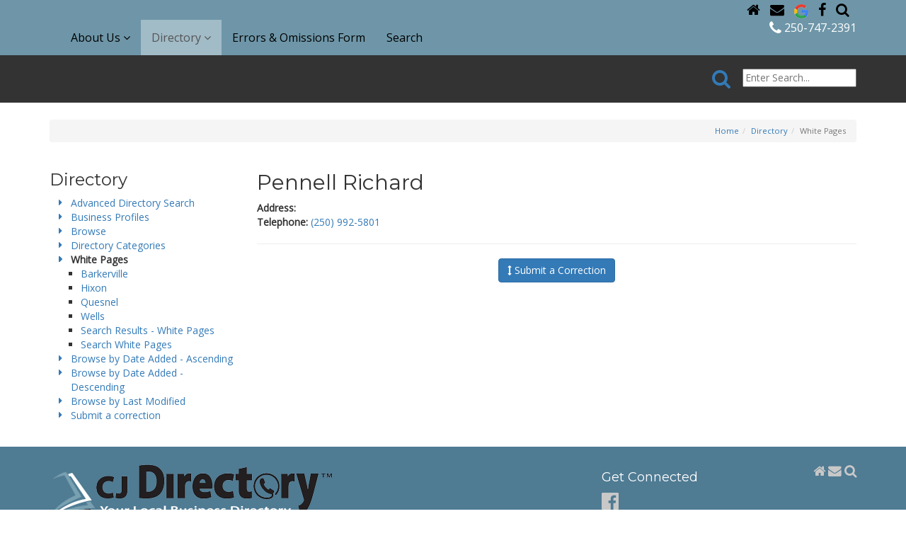

--- FILE ---
content_type: text/html; charset=utf-8
request_url: https://www.cjdirectory.ca/white-pages/pennell-richard/49
body_size: 5342
content:
<!DOCTYPE html>
<html lang='en'><head>
<link rel="icon" href="https://www.cjdirectory.ca/uploads/assets/images/favicon-cjdirectory.png" type="image/x-icon" /><link rel="canonical" href="https://www.cjdirectory.ca/directory/white-pages"/>
<meta name="copyright" content="2024"/>
<title>White Pages | CJ Directory</title>
<meta name="description" content="Pennell Richard Address: Telephone: (250) 992-5801 Submit a Correction Instructions*  Change my listing  Delete my listing..."/>
<meta name="robots" content="index,follow"/>
<meta name="geo.placename" content="Quesnel"/>
<meta name="geo.region" content="British Columbia"/>
<meta name="geo.position" content="52.959577, -122.443449"/>
<meta name="ICBM" content="52.959577, -122.443449"/>
<meta name="twitter:card" content="summary"/>
<meta name="twitter:site" content="@cj_directory"/>
<meta name="twitter:creator" content="@cj_directory"/>
<meta name="twitter:uri" content="https://www.cjdirectory.ca/directory/white-pages"/>
<meta name="twitter:description" content="Pennell Richard Address: Telephone: (250) 992-5801 Submit a Correction Instructions*  Change my listing  Delete my listing..."/>
<meta property="og:type" content="website"/>
<meta property="og:url" content="https://www.cjdirectory.ca/directory/white-pages"/>
<meta property="og:site_name" content="CJ Directory"/>
<meta property="og:description" content="Pennell Richard Address: Telephone: (250) 992-5801 Submit a Correction Instructions*  Change my listing  Delete my listing..."/>
<meta property="og:latitude" content="52.959577"/>
<meta property="og:longitude" content="-122.443449"/>
<meta property="og:street_address" content="1216 Chew Avenue"/>
<meta property="og:locality" content="Quesnel"/>
<meta property="og:region" content="British Columbia"/>
<meta property="og:postal-code" content="V2J4E1"/>
<meta property="og:country-name" content="Canada"/>
<meta property="og:email" content="denise@cjdirectory.ca"/>
<meta property="og:phone_number" content="+2507472391"/>
<meta property="fb:page_id" content="356533476131"/>
<script async src='//www.google-analytics.com/analytics.js'></script>
<script>window.ga=window.ga||function(){ (ga.q=ga.q||[]).push(arguments) };ga.l=+new Date;
var _props = { };
ga('create', 'UA-43841029-50', _props);
ga('require', 'linkid', 'linkid.js');ga('require', 'displayfeatures');ga('send','pageview');
</script>
<base href="https://www.cjdirectory.ca/" />
<meta name="Generator" content="CMS Made Simple - Copyright (C) 2004-11 Ted Kulp. All rights reserved." />
<meta http-equiv="Content-Type" content="text/html; charset=utf-8" />
<meta name="viewport" content="width=device-width, height=device-height, initial-scale=1, minimum-scale=1, maximum-scale=2, user-scalable=yes" />
	<link rel="stylesheet" href="https://www.cjdirectory.ca/uploads/assets/css/font-awesome.min.css">
    <link rel="stylesheet" href="https://www.cjdirectory.ca/uploads/assets/css/bootstrap-3.3.7.min.css">
    <link rel="stylesheet" href="https://www.cjdirectory.ca/uploads/assets/css/jquery-ui-1.11.4.smoothness.min.css">
    <link rel="stylesheet" href="https://www.cjdirectory.ca/uploads/assets/css/slick-1.8.1.css">
    <link rel="stylesheet" href="https://www.cjdirectory.ca/uploads/assets/css/slick-1.8.1-theme.css">
	<link href='//fonts.googleapis.com/css?family=Open+Sans%7COpen+Sans+Condensed%7CMontserrat' rel='stylesheet' type='text/css'>	<link rel="stylesheet" type="text/css" href="https://www.cjdirectory.ca/tmp/cache/stylesheet_combined_ee5bb42021aa26005d87acf3fdcd6f94.css" />

	
	<script src='https://www.cjdirectory.ca/uploads/assets/js/jquery-1.12.4.min.js'></script>
    <script src="https://www.cjdirectory.ca/uploads/assets/js/jquery-ui-1.11.4.min.js"></script>
    <script src="https://www.cjdirectory.ca/uploads/assets/js/jquery-migrate-1.2.1.min.js"></script>
    <script src="https://www.cjdirectory.ca/uploads/assets/js/bootstrap-3.3.7.min.js"></script>
    <script src="https://www.cjdirectory.ca/uploads/assets/js/modernizr-2.8.2.min.js"></script>
    <script src="https://www.cjdirectory.ca/uploads/assets/js/slick-1.8.1.min.js"></script>
    <script src="https://www.cjdirectory.ca/uploads/assets/js/jquery.matchHeight.js"></script>
    	<script type="text/javascript" src="https://www.cjdirectory.ca/tmp/cache/cgejs_70b5f8e72c4f8f5df7c7b164334e77e771a9f118.js"></script>

	<link rel="start" title="Home Page, shortcut key=1" href="https://www.cjdirectory.ca/" /><link rel="prev" title="Directory Categories" href="https://www.cjdirectory.ca/directory/directory-categories" /><link rel="next" title="Barkerville - White Pages" href="https://www.cjdirectory.ca/directory/white-pages/barkerville-white-pages" />
</head><body>
<div id="fb-root"></div>
<script>(function(d, s, id) {
  var js, fjs = d.getElementsByTagName(s)[0];
  if (d.getElementById(id)) return;
  js = d.createElement(s); js.id = id;
  js.src = "//connect.facebook.net/en_GB/sdk.js#xfbml=1&version=v2.6&appId=630847046929104";
  fjs.parentNode.insertBefore(js, fjs);
}(document, 'script', 'facebook-jssdk'));</script>
<div class="header" id="top">
	<div class="bg-slate-blue">
		<div class="container">
			<div class="row">
				<div class="col-xs-12 text-right hidden-xs globalNav">
					<a class="hidden-xs" href="https://www.cjdirectory.ca/"><i class="fa fa-home"></i></a>
<a class="hidden-xs" href="https://www.cjdirectory.ca/about-us/contact-us"><i class="fa fa-envelope"></i></a>
<a class="hidden-xs" href="https://google.ca" target="_blank"><img src="/uploads/assets/images/icon-google.png" alt="Google"></a>
<a class="hidden-xs" href="https://www.facebook.com/cjdirectory/" target="_blank"><i class="fa fa-facebook"></i></a>
<a class="hidden-xs" href="https://www.cjdirectory.ca/directory/advanced-directory-search"><i class="fa fa-search"></i></a>
				</div>
				<div class="col-xs-12">
					<div class="navbar-wrapper">
						<nav class="navbar navbar-default">
    <div class="navbar-header">
        <button type="button" class="navbar-toggle" data-toggle="collapse" data-target="#bs-example-navbar-collapse-1">
            <span class="sr-only">Toggle navigation</span>
            <i class="fa fa-bars"></i>
        </button>
        <a class="navbar-brand visible-xs-inline" href="https://www.cjdirectory.ca/">CJ Directory</a>
    </div><!--/.navbar-header-->
    <div class="collapse navbar-collapse" id="bs-example-navbar-collapse-1">
        <ul class="nav navbar-nav"><li class="dropdown"><a href="https://www.cjdirectory.ca/about-us/about-cj-directory" class="dropdown-toggle" data-toggle="dropdown" role="button" aria-haspopup="true" aria-expanded="false">About Us  <i class="fa fa-angle-down"></i></a><ul class="dropdown-menu"><li><a href="https://www.cjdirectory.ca/about-us/about-cj-directory">About CJ Directory</a></li><li><a href="https://www.cjdirectory.ca/about-us/staff">Staff</a></li><li><a href="https://www.cjdirectory.ca/about-us/contact-us">Contact Us</a></li></ul><!--/.dropdown-menu--></li><li class="active dropdown"><a href="https://www.cjdirectory.ca/directory/browse" class="active dropdown-toggle" data-toggle="dropdown" role="button" aria-haspopup="true" aria-expanded="false">Directory  <i class="fa fa-angle-down"></i></a><ul class="dropdown-menu"><li><a href="https://www.cjdirectory.ca/directory/advanced-directory-search">Advanced Directory Search</a></li><li><a href="https://www.cjdirectory.ca/directory/business-profiles">Business Profiles</a></li><li><a href="https://www.cjdirectory.ca/directory/browse">Browse</a></li><li><a href="https://www.cjdirectory.ca/directory/directory-categories">Directory Categories</a></li><li class="active-submenu"><a href="https://www.cjdirectory.ca/directory/white-pages">White Pages</a></li><li><a href="https://www.cjdirectory.ca/directory/browse-created-asc">Browse by Date Added - Ascending</a></li><li><a href="https://www.cjdirectory.ca/directory/browse-by-date-added-descending">Browse by Date Added - Descending</a></li><li><a href="https://www.cjdirectory.ca/directory/browse-by-last-modified">Browse by Last Modified</a></li><li><a href="https://www.cjdirectory.ca/directory/erroromissions-2">Submit a correction</a></li></ul><!--/.dropdown-menu--></li><li><a href="https://www.cjdirectory.ca/errors-omissions-form">Errors &amp; Omissions Form</a></li><li><a href="https://www.cjdirectory.ca/search">Search</a></li></ul><!--/.nav-->
        <ul class="nav navbar-nav navbar-right">
            <li><div><a class="link-phone" href="tel:12507472391"><i class="fa fa-phone fa-lg"></i> 250-747-2391</a></div></li>
        </ul>
    </div><!-- /.navbar-collapse -->
</nav>					</div>
				</div>
			</div>
		</div>
	</div>
</div>

<div class="bg-slate">
	<div class="container">
		<div class="row">
			<div class="col-xs-12">
				<div class="">
										<form id="m835f4moduleform_2" method="get" action="https://www.cjdirectory.ca/search" class="cms_form">
<div class="hidden">
<input type="hidden" name="mact" value="Search,m835f4,dosearch,0" />
<input type="hidden" name="m835f4returnid" value="40" />
</div>

<div class="form-inline internal-search">
    <div class="row pad12-tb">
        <div class="col-xs-12 text-right">
                        <button type="submit" name="m835f4cd_submit" class="btn btn-link"><i class="fa fa-search fa-2x"></i></button>
            <input type="text" class="search-input" id="m835f4searchinput" name="m835f4searchinput" placeholder="Enter Search..."/>
        </div>
    </div>
</div>
    <input type="hidden" id="m835f4origreturnid" name="m835f4origreturnid" value="49" />
<input type="hidden" id="m835f4modules" name="m835f4modules" value="CompanyDirectory,LISEwhitepages" />

</form>

				</div>
			</div>
		</div>
	</div>
</div>

<div class="bg-white">
	<div class="container">
		<div class="row pad24-tb">
			<div class="col-xs-12 text-right">
				<ol class="breadcrumb"><li><a href="https://www.cjdirectory.ca/" title="Home">Home</a></li><li><a href="https://www.cjdirectory.ca/directory/browse" title="Directory">Directory</a></li><li class="active">White Pages</li></ol>
			</div>
			    			<div class="col-xs-12 col-sm-3">
    				    				    					<h3>Directory</h3>
    					<ul class="fa-ul"><li><a href="https://www.cjdirectory.ca/directory/advanced-directory-search"><i class="fa-li fa fa-caret-right"></i> Advanced Directory Search</a><!--stdClass Object
(
    [id] => 42
    [pagetitle] => Advanced Directory Search 
    [url] => https://www.cjdirectory.ca/directory/advanced-directory-search
    [accesskey] => 
    [type] => content
    [tabindex] => 
    [titleattribute] => 
    [modified] => 1620332879
    [created] => 1466095126
    [hierarchy] => 4.1
    [haschildren] => 
    [depth] => 1
    [prevdepth] => 1
    [children_exist] => 
    [menutext] => Advanced Directory Search
    [raw_menutext] => Advanced Directory Search
    [target] => 
    [index] => 0
    [alias] => advanced-directory-search
    [parent] => 
    [current] => 
    [first] => 1
)
1--></li><li><a href="https://www.cjdirectory.ca/directory/business-profiles"><i class="fa-li fa fa-caret-right"></i> Business Profiles</a></li><li><a href="https://www.cjdirectory.ca/directory/browse"><i class="fa-li fa fa-caret-right"></i> Browse</a></li><li><a href="https://www.cjdirectory.ca/directory/directory-categories"><i class="fa-li fa fa-caret-right"></i> Directory Categories</a></li><li class="active"><a href="https://www.cjdirectory.ca/directory/white-pages" class="currentpage"><i class="fa-li fa fa-caret-right"></i> White Pages</a><ul><li><a href="https://www.cjdirectory.ca/directory/white-pages/barkerville-white-pages"><i class="fa-li fa fa-caret-right"></i> Barkerville</a></li><li><a href="https://www.cjdirectory.ca/directory/white-pages/hixon-white-pages"><i class="fa-li fa fa-caret-right"></i> Hixon</a></li><li><a href="https://www.cjdirectory.ca/directory/white-pages/quesnel-white-pages"><i class="fa-li fa fa-caret-right"></i> Quesnel</a></li><li><a href="https://www.cjdirectory.ca/directory/white-pages/wells-white-pages"><i class="fa-li fa fa-caret-right"></i> Wells</a></li><li><a href="https://www.cjdirectory.ca/directory/white-pages/search-results-white-pages"><i class="fa-li fa fa-caret-right"></i> Search Results - White Pages</a></li><li><a href="https://www.cjdirectory.ca/directory/white-pages/search-white-pages"><i class="fa-li fa fa-caret-right"></i> Search White Pages</a></li></ul></li><li><a href="https://www.cjdirectory.ca/directory/browse-created-asc"><i class="fa-li fa fa-caret-right"></i> Browse by Date Added - Ascending</a></li><li><a href="https://www.cjdirectory.ca/directory/browse-by-date-added-descending"><i class="fa-li fa fa-caret-right"></i> Browse by Date Added - Descending</a></li><li><a href="https://www.cjdirectory.ca/directory/browse-by-last-modified"><i class="fa-li fa fa-caret-right"></i> Browse by Last Modified</a></li><li><a href="https://www.cjdirectory.ca/directory/erroromissions-2"><i class="fa-li fa fa-caret-right"></i> Submit a correction</a></li></ul>
    				    				    					
    					    				    				    				    			</div><!-- /.col-sm-3 -->
						<div class="col-xs-12 col-sm-9">
				<div class="item">
	<h2>
	    Pennell Richard
	</h2>
		    <div>
	        <strong>Address:</strong> 
        </div>
			    <div>
	        <strong>Telephone:</strong> 
	        <a href="tel:2509925801">(250) 992-5801</a>
        </div>
		</div>
<hr/>
<div id="corrections">
    <p class='text-center'>
        <button class="btn btn-primary" type="button" data-toggle="collapse" data-target="#Errorform" aria-expanded="false" aria-controls="Errorform"><i class="fa fa-arrows-v"></i> Submit a Correction	
        </button>
    </p>
    <div class="collapse" id="Errorform">
        <hr style="visibility: hidden;" />
        <div class="card card-body">
            
				
		<form id="cntnt01moduleform_1" method="post" action="https://www.cjdirectory.ca/directory/white-pages" class="cms_form" enctype="multipart/form-data">
<div class="hidden">
<input type="hidden" name="mact" value="FormBuilder,cntnt01,default,0" />
<input type="hidden" name="cntnt01returnid" value="49" />
<input type="hidden" name="cntnt01fbrp_callcount" value="1" />
</div>

	<div><input type="hidden" id="cntnt01form_id" name="cntnt01form_id" value="5" />
<input type="hidden" id="cntnt01fbrp_continue" name="cntnt01fbrp_continue" value="2" />
<input type="hidden" id="cntnt01fbrp_done" name="cntnt01fbrp_done" value="1" />
</div>
	<div class="form-horizontal">
							<div class="form-group required				"><label class="control-label col-sm-3">Instructions*</label><div class="col-sm-9"><div><input type="checkbox" class="cms_checkbox" name="cntnt01fbrp__68[]" value="1"  id="fbrp__68_1_0" />
&nbsp;<label for="fbrp__68_1_0">Change my listing</label></div><div><input type="checkbox" class="cms_checkbox" name="cntnt01fbrp__68[]" value="2"  id="fbrp__68_1_1" />
&nbsp;<label for="fbrp__68_1_1">Delete my listing</label></div><div><input type="checkbox" class="cms_checkbox" name="cntnt01fbrp__68[]" value="3"  id="fbrp__68_1_2" />
&nbsp;<label for="fbrp__68_1_2">Add my listing</label></div><div><input type="checkbox" class="cms_checkbox" name="cntnt01fbrp__68[]" value="4"  id="fbrp__68_1_3" />
&nbsp;<label for="fbrp__68_1_3">Add my cell phone</label></div><div><input type="checkbox" class="cms_checkbox" name="cntnt01fbrp__68[]" value="5"  id="fbrp__68_1_4" />
&nbsp;<label for="fbrp__68_1_4">List both my landline & cell phone</label></div></div></div>								<div class="form-group"><div class="col-sm-9"><h4>LIST MY LISTING AS:</h4></div></div>								<div class="form-group required				"><label class="control-label col-sm-3" for="fbrp__42">Name (Last)*</label><div class="col-sm-9"><input type="text" class="form-control w-auto" name="cntnt01fbrp__42" value="" size="25" maxlength="80"  id="fbrp__42" />
</div></div>								<div class="form-group required				"><label class="control-label col-sm-3" for="fbrp__43">(First) *</label><div class="col-sm-9"><input type="text" class="form-control w-auto" name="cntnt01fbrp__43" value="" size="25" maxlength="80"  id="fbrp__43" />
</div></div>								<div class="form-group required				"><label class="control-label col-sm-3" for="fbrp__44">Address*</label><div class="col-sm-9"><input type="text" class="form-control w-auto" name="cntnt01fbrp__44" value="" size="25" maxlength="100"  id="fbrp__44" />
</div></div>								<div class="form-group required				"><label class="control-label col-sm-3" for="fbrp__45">City*</label><div class="col-sm-9"><input type="text" class="form-control w-auto" name="cntnt01fbrp__45" value="" size="25" maxlength="80"  id="fbrp__45" />
</div></div>								<div class="form-group required				"><label class="control-label col-sm-3" for="fbrp__46">Postal Code*</label><div class="col-sm-9"><input type="text" class="form-control w-auto" name="cntnt01fbrp__46" value="" size="7" maxlength="7"  id="fbrp__46" />
</div></div>								<div class="form-group required				"><label class="control-label col-sm-3" for="fbrp__47">Phone*</label><div class="col-sm-9"><input type="text" class="form-control w-auto" name="cntnt01fbrp__47" value="" size="15" maxlength="15"  id="fbrp__47" />
</div></div>								<div class="form-group required				"><label class="control-label col-sm-3" for="fbrp__48">Cell Phone*</label><div class="col-sm-9"><input type="text" class="form-control w-auto" name="cntnt01fbrp__48" value="" size="15" maxlength="15"  id="fbrp__48" />
</div></div>								<div class="form-group"><div class="col-sm-9"><h4>INCORRECT LISTING:</h4></div></div>								<div class="form-group"><label class="control-label col-sm-3" for="fbrp__50">Name</label><div class="col-sm-9"><input type="text" class="form-control w-auto" name="cntnt01fbrp__50" value="" size="25" maxlength="80"  id="fbrp__50" />
</div></div>								<div class="form-group"><label class="control-label col-sm-3" for="fbrp__51">Address Info</label><div class="col-sm-9"><input type="text" class="form-control w-auto" name="cntnt01fbrp__51" value="" size="25" maxlength="100"  id="fbrp__51" />
</div></div>								<div class="form-group"><label class="control-label col-sm-3" for="fbrp__53">City</label><div class="col-sm-9"><input type="text" class="form-control w-auto" name="cntnt01fbrp__53" value="" size="25" maxlength="80"  id="fbrp__53" />
</div></div>								<div class="form-group"><label class="control-label col-sm-3" for="fbrp__52">Postal_Code</label><div class="col-sm-9"><input type="text" class="form-control w-auto" name="cntnt01fbrp__52" value="" size="7" maxlength="7"  id="fbrp__52" />
</div></div>								<div class="form-group"><label class="control-label col-sm-3" for="fbrp__54">Phone No</label><div class="col-sm-9"><input type="text" class="form-control w-auto" name="cntnt01fbrp__54" value="" size="15" maxlength="15"  id="fbrp__54" />
</div></div>								<div class="form-group"><div class="col-sm-9"><p class="note">This change applies to the following section(s)</p></div></div>								<div class="form-group required				"><label class="control-label col-sm-3">White Listing*</label><div class="col-sm-9"><div><input type="checkbox" class="cms_checkbox" name="cntnt01fbrp__69[]" value="1"  id="fbrp__69_1_0" />
&nbsp;<label for="fbrp__69_1_0">Quesnel White Listings</label></div><div><input type="checkbox" class="cms_checkbox" name="cntnt01fbrp__69[]" value="2"  id="fbrp__69_1_1" />
&nbsp;<label for="fbrp__69_1_1">Barkerville/Wells White Listings </label></div><div><input type="checkbox" class="cms_checkbox" name="cntnt01fbrp__69[]" value="3"  id="fbrp__69_1_2" />
&nbsp;<label for="fbrp__69_1_2">Hixon White Listings</label></div></div></div>								<div class="form-group"><div class="col-sm-9"><p class="para-2">The above information is true and correct and I hereby give CJ Directory authorization to publish this information into their directory. I understand that this information will only cover the NEXT published edition.</p></div></div>								<div class="form-group"><div class="col-sm-9"><p class="note"><strong>PLEASE NOTE: You must contact your original service provider to make permanent changes. Listing change is effective for the 2022-2023 Edition only.</strong></p></div></div>									<div class="captcha"><div class="g-recaptcha" data-sitekey="6LdfTx4TAAAAAIQIMG6c1QaW98HhDHLjgvu_9NPl"></div>
      <script type="text/javascript"
          src="https://www.google.com/recaptcha/api.js?hl=en">
      </script>Help us reduce spam.<br /></div>
		<div class="submit"><input class="cms_submit fbsubmit btn btn-lg btn-primary" name="cntnt01fbrp_submit" id="cntnt01fbrp_submit" value="Submit Form" type="submit"  /></div>
	</div>
	</form>


        </div>
    </div>
</div>
							</div>
		</div><!-- /.row -->
	</div>
</div><!-- /.container -->

<div class="bg-dark-blue" id="prefooter">
	<div class="container">
		<div class="row pad24-tb">
			<div class="col-xs-12 col-md-8">
				<div class="row">
					<div class="col-xs-12 col-md-12 pad12-b">
						<img src="https://www.cjdirectory.ca/uploads/assets/images/logo-cjdirectory-white-400x77.png" alt="CJ Directory - logo" />
					</div>
					<div class="col-xs-12 col-md-6">
						<h4>Book your ad space today!</h4>
<p><strong>Ph: <a href="tel:2507472391">250-747-2391</a></strong><br/>
Fax: 250-747-2398</p>
<p><strong>CJ Directory Office</strong></p>
<p>1216 Chew Avenue<br/>
Quesnel, BC<br/>
V2J 4E1</p>						<p><a class="btn btn-mid-blue btn-lg" href="https://www.cjdirectory.ca/about-us/contact-us">Contact Us <i class="fa fa-caret-right"></i></a></p>					</div>
					<div class="col-xs-12 col-md-6">
						<p><img class="img-responsive
" src="uploads/Devices-source-2025.png" alt="CJ Directory FREE app for Apple and Android devices" width="191" height="184" /></p>
<p>CJ Directory - compatible with PC&rsquo;s, Laptops, Tablets &amp; Mobile Phones.</p>
					</div>
				</div>
			</div>
			<div class="col-xs-12 col-md-4">
				<div class="pull-right">
	<a class="hidden-xs" href="https://www.cjdirectory.ca/"><i class="fa fa-home fa-lg"></i></a>
	<a class="hidden-xs" href="https://www.cjdirectory.ca/about-us/contact-us"><i class="fa fa-envelope fa-lg"></i></a>
	<a class="hidden-xs" href=""><i class="fa fa-search fa-lg"></i></a>
</div>
<h4>Get Connected</h4>
<p><a href="https://www.facebook.com/cjdirectory" target="_blank"><i class="fa fa-facebook-official fa-2x"></i></a></p>
			</div><!--/.col-md-4-->
		</div><!--/.row-->
	</div><!--/.container-->
</div><!--/.bg-dk-blue-->
<div class="footer bg-dark-blue">
	<div class="container">
    <div class="row pad24-b">
        <div class="col-xs-12 text-right sm-text-center">
            <p class="copyright"><small>© Copyright 2016-2025 CJ Directory. All Rights Reserved.</small></p>        </div>
    </div>
</div></div>
<div class="back-to-top"><a href="https://www.cjdirectory.ca/white-pages/pennell-richard/49#top" id="backToTop" title="click to scroll to top of page" class="pull-right btn btn-default btn-circle scroll-to"><i class="fa fa-chevron-up"></i></a></div>
</body>
</html>

--- FILE ---
content_type: text/html; charset=utf-8
request_url: https://www.google.com/recaptcha/api2/anchor?ar=1&k=6LdfTx4TAAAAAIQIMG6c1QaW98HhDHLjgvu_9NPl&co=aHR0cHM6Ly93d3cuY2pkaXJlY3RvcnkuY2E6NDQz&hl=en&v=7gg7H51Q-naNfhmCP3_R47ho&size=normal&anchor-ms=20000&execute-ms=30000&cb=4rhobwbikzy
body_size: 48928
content:
<!DOCTYPE HTML><html dir="ltr" lang="en"><head><meta http-equiv="Content-Type" content="text/html; charset=UTF-8">
<meta http-equiv="X-UA-Compatible" content="IE=edge">
<title>reCAPTCHA</title>
<style type="text/css">
/* cyrillic-ext */
@font-face {
  font-family: 'Roboto';
  font-style: normal;
  font-weight: 400;
  font-stretch: 100%;
  src: url(//fonts.gstatic.com/s/roboto/v48/KFO7CnqEu92Fr1ME7kSn66aGLdTylUAMa3GUBHMdazTgWw.woff2) format('woff2');
  unicode-range: U+0460-052F, U+1C80-1C8A, U+20B4, U+2DE0-2DFF, U+A640-A69F, U+FE2E-FE2F;
}
/* cyrillic */
@font-face {
  font-family: 'Roboto';
  font-style: normal;
  font-weight: 400;
  font-stretch: 100%;
  src: url(//fonts.gstatic.com/s/roboto/v48/KFO7CnqEu92Fr1ME7kSn66aGLdTylUAMa3iUBHMdazTgWw.woff2) format('woff2');
  unicode-range: U+0301, U+0400-045F, U+0490-0491, U+04B0-04B1, U+2116;
}
/* greek-ext */
@font-face {
  font-family: 'Roboto';
  font-style: normal;
  font-weight: 400;
  font-stretch: 100%;
  src: url(//fonts.gstatic.com/s/roboto/v48/KFO7CnqEu92Fr1ME7kSn66aGLdTylUAMa3CUBHMdazTgWw.woff2) format('woff2');
  unicode-range: U+1F00-1FFF;
}
/* greek */
@font-face {
  font-family: 'Roboto';
  font-style: normal;
  font-weight: 400;
  font-stretch: 100%;
  src: url(//fonts.gstatic.com/s/roboto/v48/KFO7CnqEu92Fr1ME7kSn66aGLdTylUAMa3-UBHMdazTgWw.woff2) format('woff2');
  unicode-range: U+0370-0377, U+037A-037F, U+0384-038A, U+038C, U+038E-03A1, U+03A3-03FF;
}
/* math */
@font-face {
  font-family: 'Roboto';
  font-style: normal;
  font-weight: 400;
  font-stretch: 100%;
  src: url(//fonts.gstatic.com/s/roboto/v48/KFO7CnqEu92Fr1ME7kSn66aGLdTylUAMawCUBHMdazTgWw.woff2) format('woff2');
  unicode-range: U+0302-0303, U+0305, U+0307-0308, U+0310, U+0312, U+0315, U+031A, U+0326-0327, U+032C, U+032F-0330, U+0332-0333, U+0338, U+033A, U+0346, U+034D, U+0391-03A1, U+03A3-03A9, U+03B1-03C9, U+03D1, U+03D5-03D6, U+03F0-03F1, U+03F4-03F5, U+2016-2017, U+2034-2038, U+203C, U+2040, U+2043, U+2047, U+2050, U+2057, U+205F, U+2070-2071, U+2074-208E, U+2090-209C, U+20D0-20DC, U+20E1, U+20E5-20EF, U+2100-2112, U+2114-2115, U+2117-2121, U+2123-214F, U+2190, U+2192, U+2194-21AE, U+21B0-21E5, U+21F1-21F2, U+21F4-2211, U+2213-2214, U+2216-22FF, U+2308-230B, U+2310, U+2319, U+231C-2321, U+2336-237A, U+237C, U+2395, U+239B-23B7, U+23D0, U+23DC-23E1, U+2474-2475, U+25AF, U+25B3, U+25B7, U+25BD, U+25C1, U+25CA, U+25CC, U+25FB, U+266D-266F, U+27C0-27FF, U+2900-2AFF, U+2B0E-2B11, U+2B30-2B4C, U+2BFE, U+3030, U+FF5B, U+FF5D, U+1D400-1D7FF, U+1EE00-1EEFF;
}
/* symbols */
@font-face {
  font-family: 'Roboto';
  font-style: normal;
  font-weight: 400;
  font-stretch: 100%;
  src: url(//fonts.gstatic.com/s/roboto/v48/KFO7CnqEu92Fr1ME7kSn66aGLdTylUAMaxKUBHMdazTgWw.woff2) format('woff2');
  unicode-range: U+0001-000C, U+000E-001F, U+007F-009F, U+20DD-20E0, U+20E2-20E4, U+2150-218F, U+2190, U+2192, U+2194-2199, U+21AF, U+21E6-21F0, U+21F3, U+2218-2219, U+2299, U+22C4-22C6, U+2300-243F, U+2440-244A, U+2460-24FF, U+25A0-27BF, U+2800-28FF, U+2921-2922, U+2981, U+29BF, U+29EB, U+2B00-2BFF, U+4DC0-4DFF, U+FFF9-FFFB, U+10140-1018E, U+10190-1019C, U+101A0, U+101D0-101FD, U+102E0-102FB, U+10E60-10E7E, U+1D2C0-1D2D3, U+1D2E0-1D37F, U+1F000-1F0FF, U+1F100-1F1AD, U+1F1E6-1F1FF, U+1F30D-1F30F, U+1F315, U+1F31C, U+1F31E, U+1F320-1F32C, U+1F336, U+1F378, U+1F37D, U+1F382, U+1F393-1F39F, U+1F3A7-1F3A8, U+1F3AC-1F3AF, U+1F3C2, U+1F3C4-1F3C6, U+1F3CA-1F3CE, U+1F3D4-1F3E0, U+1F3ED, U+1F3F1-1F3F3, U+1F3F5-1F3F7, U+1F408, U+1F415, U+1F41F, U+1F426, U+1F43F, U+1F441-1F442, U+1F444, U+1F446-1F449, U+1F44C-1F44E, U+1F453, U+1F46A, U+1F47D, U+1F4A3, U+1F4B0, U+1F4B3, U+1F4B9, U+1F4BB, U+1F4BF, U+1F4C8-1F4CB, U+1F4D6, U+1F4DA, U+1F4DF, U+1F4E3-1F4E6, U+1F4EA-1F4ED, U+1F4F7, U+1F4F9-1F4FB, U+1F4FD-1F4FE, U+1F503, U+1F507-1F50B, U+1F50D, U+1F512-1F513, U+1F53E-1F54A, U+1F54F-1F5FA, U+1F610, U+1F650-1F67F, U+1F687, U+1F68D, U+1F691, U+1F694, U+1F698, U+1F6AD, U+1F6B2, U+1F6B9-1F6BA, U+1F6BC, U+1F6C6-1F6CF, U+1F6D3-1F6D7, U+1F6E0-1F6EA, U+1F6F0-1F6F3, U+1F6F7-1F6FC, U+1F700-1F7FF, U+1F800-1F80B, U+1F810-1F847, U+1F850-1F859, U+1F860-1F887, U+1F890-1F8AD, U+1F8B0-1F8BB, U+1F8C0-1F8C1, U+1F900-1F90B, U+1F93B, U+1F946, U+1F984, U+1F996, U+1F9E9, U+1FA00-1FA6F, U+1FA70-1FA7C, U+1FA80-1FA89, U+1FA8F-1FAC6, U+1FACE-1FADC, U+1FADF-1FAE9, U+1FAF0-1FAF8, U+1FB00-1FBFF;
}
/* vietnamese */
@font-face {
  font-family: 'Roboto';
  font-style: normal;
  font-weight: 400;
  font-stretch: 100%;
  src: url(//fonts.gstatic.com/s/roboto/v48/KFO7CnqEu92Fr1ME7kSn66aGLdTylUAMa3OUBHMdazTgWw.woff2) format('woff2');
  unicode-range: U+0102-0103, U+0110-0111, U+0128-0129, U+0168-0169, U+01A0-01A1, U+01AF-01B0, U+0300-0301, U+0303-0304, U+0308-0309, U+0323, U+0329, U+1EA0-1EF9, U+20AB;
}
/* latin-ext */
@font-face {
  font-family: 'Roboto';
  font-style: normal;
  font-weight: 400;
  font-stretch: 100%;
  src: url(//fonts.gstatic.com/s/roboto/v48/KFO7CnqEu92Fr1ME7kSn66aGLdTylUAMa3KUBHMdazTgWw.woff2) format('woff2');
  unicode-range: U+0100-02BA, U+02BD-02C5, U+02C7-02CC, U+02CE-02D7, U+02DD-02FF, U+0304, U+0308, U+0329, U+1D00-1DBF, U+1E00-1E9F, U+1EF2-1EFF, U+2020, U+20A0-20AB, U+20AD-20C0, U+2113, U+2C60-2C7F, U+A720-A7FF;
}
/* latin */
@font-face {
  font-family: 'Roboto';
  font-style: normal;
  font-weight: 400;
  font-stretch: 100%;
  src: url(//fonts.gstatic.com/s/roboto/v48/KFO7CnqEu92Fr1ME7kSn66aGLdTylUAMa3yUBHMdazQ.woff2) format('woff2');
  unicode-range: U+0000-00FF, U+0131, U+0152-0153, U+02BB-02BC, U+02C6, U+02DA, U+02DC, U+0304, U+0308, U+0329, U+2000-206F, U+20AC, U+2122, U+2191, U+2193, U+2212, U+2215, U+FEFF, U+FFFD;
}
/* cyrillic-ext */
@font-face {
  font-family: 'Roboto';
  font-style: normal;
  font-weight: 500;
  font-stretch: 100%;
  src: url(//fonts.gstatic.com/s/roboto/v48/KFO7CnqEu92Fr1ME7kSn66aGLdTylUAMa3GUBHMdazTgWw.woff2) format('woff2');
  unicode-range: U+0460-052F, U+1C80-1C8A, U+20B4, U+2DE0-2DFF, U+A640-A69F, U+FE2E-FE2F;
}
/* cyrillic */
@font-face {
  font-family: 'Roboto';
  font-style: normal;
  font-weight: 500;
  font-stretch: 100%;
  src: url(//fonts.gstatic.com/s/roboto/v48/KFO7CnqEu92Fr1ME7kSn66aGLdTylUAMa3iUBHMdazTgWw.woff2) format('woff2');
  unicode-range: U+0301, U+0400-045F, U+0490-0491, U+04B0-04B1, U+2116;
}
/* greek-ext */
@font-face {
  font-family: 'Roboto';
  font-style: normal;
  font-weight: 500;
  font-stretch: 100%;
  src: url(//fonts.gstatic.com/s/roboto/v48/KFO7CnqEu92Fr1ME7kSn66aGLdTylUAMa3CUBHMdazTgWw.woff2) format('woff2');
  unicode-range: U+1F00-1FFF;
}
/* greek */
@font-face {
  font-family: 'Roboto';
  font-style: normal;
  font-weight: 500;
  font-stretch: 100%;
  src: url(//fonts.gstatic.com/s/roboto/v48/KFO7CnqEu92Fr1ME7kSn66aGLdTylUAMa3-UBHMdazTgWw.woff2) format('woff2');
  unicode-range: U+0370-0377, U+037A-037F, U+0384-038A, U+038C, U+038E-03A1, U+03A3-03FF;
}
/* math */
@font-face {
  font-family: 'Roboto';
  font-style: normal;
  font-weight: 500;
  font-stretch: 100%;
  src: url(//fonts.gstatic.com/s/roboto/v48/KFO7CnqEu92Fr1ME7kSn66aGLdTylUAMawCUBHMdazTgWw.woff2) format('woff2');
  unicode-range: U+0302-0303, U+0305, U+0307-0308, U+0310, U+0312, U+0315, U+031A, U+0326-0327, U+032C, U+032F-0330, U+0332-0333, U+0338, U+033A, U+0346, U+034D, U+0391-03A1, U+03A3-03A9, U+03B1-03C9, U+03D1, U+03D5-03D6, U+03F0-03F1, U+03F4-03F5, U+2016-2017, U+2034-2038, U+203C, U+2040, U+2043, U+2047, U+2050, U+2057, U+205F, U+2070-2071, U+2074-208E, U+2090-209C, U+20D0-20DC, U+20E1, U+20E5-20EF, U+2100-2112, U+2114-2115, U+2117-2121, U+2123-214F, U+2190, U+2192, U+2194-21AE, U+21B0-21E5, U+21F1-21F2, U+21F4-2211, U+2213-2214, U+2216-22FF, U+2308-230B, U+2310, U+2319, U+231C-2321, U+2336-237A, U+237C, U+2395, U+239B-23B7, U+23D0, U+23DC-23E1, U+2474-2475, U+25AF, U+25B3, U+25B7, U+25BD, U+25C1, U+25CA, U+25CC, U+25FB, U+266D-266F, U+27C0-27FF, U+2900-2AFF, U+2B0E-2B11, U+2B30-2B4C, U+2BFE, U+3030, U+FF5B, U+FF5D, U+1D400-1D7FF, U+1EE00-1EEFF;
}
/* symbols */
@font-face {
  font-family: 'Roboto';
  font-style: normal;
  font-weight: 500;
  font-stretch: 100%;
  src: url(//fonts.gstatic.com/s/roboto/v48/KFO7CnqEu92Fr1ME7kSn66aGLdTylUAMaxKUBHMdazTgWw.woff2) format('woff2');
  unicode-range: U+0001-000C, U+000E-001F, U+007F-009F, U+20DD-20E0, U+20E2-20E4, U+2150-218F, U+2190, U+2192, U+2194-2199, U+21AF, U+21E6-21F0, U+21F3, U+2218-2219, U+2299, U+22C4-22C6, U+2300-243F, U+2440-244A, U+2460-24FF, U+25A0-27BF, U+2800-28FF, U+2921-2922, U+2981, U+29BF, U+29EB, U+2B00-2BFF, U+4DC0-4DFF, U+FFF9-FFFB, U+10140-1018E, U+10190-1019C, U+101A0, U+101D0-101FD, U+102E0-102FB, U+10E60-10E7E, U+1D2C0-1D2D3, U+1D2E0-1D37F, U+1F000-1F0FF, U+1F100-1F1AD, U+1F1E6-1F1FF, U+1F30D-1F30F, U+1F315, U+1F31C, U+1F31E, U+1F320-1F32C, U+1F336, U+1F378, U+1F37D, U+1F382, U+1F393-1F39F, U+1F3A7-1F3A8, U+1F3AC-1F3AF, U+1F3C2, U+1F3C4-1F3C6, U+1F3CA-1F3CE, U+1F3D4-1F3E0, U+1F3ED, U+1F3F1-1F3F3, U+1F3F5-1F3F7, U+1F408, U+1F415, U+1F41F, U+1F426, U+1F43F, U+1F441-1F442, U+1F444, U+1F446-1F449, U+1F44C-1F44E, U+1F453, U+1F46A, U+1F47D, U+1F4A3, U+1F4B0, U+1F4B3, U+1F4B9, U+1F4BB, U+1F4BF, U+1F4C8-1F4CB, U+1F4D6, U+1F4DA, U+1F4DF, U+1F4E3-1F4E6, U+1F4EA-1F4ED, U+1F4F7, U+1F4F9-1F4FB, U+1F4FD-1F4FE, U+1F503, U+1F507-1F50B, U+1F50D, U+1F512-1F513, U+1F53E-1F54A, U+1F54F-1F5FA, U+1F610, U+1F650-1F67F, U+1F687, U+1F68D, U+1F691, U+1F694, U+1F698, U+1F6AD, U+1F6B2, U+1F6B9-1F6BA, U+1F6BC, U+1F6C6-1F6CF, U+1F6D3-1F6D7, U+1F6E0-1F6EA, U+1F6F0-1F6F3, U+1F6F7-1F6FC, U+1F700-1F7FF, U+1F800-1F80B, U+1F810-1F847, U+1F850-1F859, U+1F860-1F887, U+1F890-1F8AD, U+1F8B0-1F8BB, U+1F8C0-1F8C1, U+1F900-1F90B, U+1F93B, U+1F946, U+1F984, U+1F996, U+1F9E9, U+1FA00-1FA6F, U+1FA70-1FA7C, U+1FA80-1FA89, U+1FA8F-1FAC6, U+1FACE-1FADC, U+1FADF-1FAE9, U+1FAF0-1FAF8, U+1FB00-1FBFF;
}
/* vietnamese */
@font-face {
  font-family: 'Roboto';
  font-style: normal;
  font-weight: 500;
  font-stretch: 100%;
  src: url(//fonts.gstatic.com/s/roboto/v48/KFO7CnqEu92Fr1ME7kSn66aGLdTylUAMa3OUBHMdazTgWw.woff2) format('woff2');
  unicode-range: U+0102-0103, U+0110-0111, U+0128-0129, U+0168-0169, U+01A0-01A1, U+01AF-01B0, U+0300-0301, U+0303-0304, U+0308-0309, U+0323, U+0329, U+1EA0-1EF9, U+20AB;
}
/* latin-ext */
@font-face {
  font-family: 'Roboto';
  font-style: normal;
  font-weight: 500;
  font-stretch: 100%;
  src: url(//fonts.gstatic.com/s/roboto/v48/KFO7CnqEu92Fr1ME7kSn66aGLdTylUAMa3KUBHMdazTgWw.woff2) format('woff2');
  unicode-range: U+0100-02BA, U+02BD-02C5, U+02C7-02CC, U+02CE-02D7, U+02DD-02FF, U+0304, U+0308, U+0329, U+1D00-1DBF, U+1E00-1E9F, U+1EF2-1EFF, U+2020, U+20A0-20AB, U+20AD-20C0, U+2113, U+2C60-2C7F, U+A720-A7FF;
}
/* latin */
@font-face {
  font-family: 'Roboto';
  font-style: normal;
  font-weight: 500;
  font-stretch: 100%;
  src: url(//fonts.gstatic.com/s/roboto/v48/KFO7CnqEu92Fr1ME7kSn66aGLdTylUAMa3yUBHMdazQ.woff2) format('woff2');
  unicode-range: U+0000-00FF, U+0131, U+0152-0153, U+02BB-02BC, U+02C6, U+02DA, U+02DC, U+0304, U+0308, U+0329, U+2000-206F, U+20AC, U+2122, U+2191, U+2193, U+2212, U+2215, U+FEFF, U+FFFD;
}
/* cyrillic-ext */
@font-face {
  font-family: 'Roboto';
  font-style: normal;
  font-weight: 900;
  font-stretch: 100%;
  src: url(//fonts.gstatic.com/s/roboto/v48/KFO7CnqEu92Fr1ME7kSn66aGLdTylUAMa3GUBHMdazTgWw.woff2) format('woff2');
  unicode-range: U+0460-052F, U+1C80-1C8A, U+20B4, U+2DE0-2DFF, U+A640-A69F, U+FE2E-FE2F;
}
/* cyrillic */
@font-face {
  font-family: 'Roboto';
  font-style: normal;
  font-weight: 900;
  font-stretch: 100%;
  src: url(//fonts.gstatic.com/s/roboto/v48/KFO7CnqEu92Fr1ME7kSn66aGLdTylUAMa3iUBHMdazTgWw.woff2) format('woff2');
  unicode-range: U+0301, U+0400-045F, U+0490-0491, U+04B0-04B1, U+2116;
}
/* greek-ext */
@font-face {
  font-family: 'Roboto';
  font-style: normal;
  font-weight: 900;
  font-stretch: 100%;
  src: url(//fonts.gstatic.com/s/roboto/v48/KFO7CnqEu92Fr1ME7kSn66aGLdTylUAMa3CUBHMdazTgWw.woff2) format('woff2');
  unicode-range: U+1F00-1FFF;
}
/* greek */
@font-face {
  font-family: 'Roboto';
  font-style: normal;
  font-weight: 900;
  font-stretch: 100%;
  src: url(//fonts.gstatic.com/s/roboto/v48/KFO7CnqEu92Fr1ME7kSn66aGLdTylUAMa3-UBHMdazTgWw.woff2) format('woff2');
  unicode-range: U+0370-0377, U+037A-037F, U+0384-038A, U+038C, U+038E-03A1, U+03A3-03FF;
}
/* math */
@font-face {
  font-family: 'Roboto';
  font-style: normal;
  font-weight: 900;
  font-stretch: 100%;
  src: url(//fonts.gstatic.com/s/roboto/v48/KFO7CnqEu92Fr1ME7kSn66aGLdTylUAMawCUBHMdazTgWw.woff2) format('woff2');
  unicode-range: U+0302-0303, U+0305, U+0307-0308, U+0310, U+0312, U+0315, U+031A, U+0326-0327, U+032C, U+032F-0330, U+0332-0333, U+0338, U+033A, U+0346, U+034D, U+0391-03A1, U+03A3-03A9, U+03B1-03C9, U+03D1, U+03D5-03D6, U+03F0-03F1, U+03F4-03F5, U+2016-2017, U+2034-2038, U+203C, U+2040, U+2043, U+2047, U+2050, U+2057, U+205F, U+2070-2071, U+2074-208E, U+2090-209C, U+20D0-20DC, U+20E1, U+20E5-20EF, U+2100-2112, U+2114-2115, U+2117-2121, U+2123-214F, U+2190, U+2192, U+2194-21AE, U+21B0-21E5, U+21F1-21F2, U+21F4-2211, U+2213-2214, U+2216-22FF, U+2308-230B, U+2310, U+2319, U+231C-2321, U+2336-237A, U+237C, U+2395, U+239B-23B7, U+23D0, U+23DC-23E1, U+2474-2475, U+25AF, U+25B3, U+25B7, U+25BD, U+25C1, U+25CA, U+25CC, U+25FB, U+266D-266F, U+27C0-27FF, U+2900-2AFF, U+2B0E-2B11, U+2B30-2B4C, U+2BFE, U+3030, U+FF5B, U+FF5D, U+1D400-1D7FF, U+1EE00-1EEFF;
}
/* symbols */
@font-face {
  font-family: 'Roboto';
  font-style: normal;
  font-weight: 900;
  font-stretch: 100%;
  src: url(//fonts.gstatic.com/s/roboto/v48/KFO7CnqEu92Fr1ME7kSn66aGLdTylUAMaxKUBHMdazTgWw.woff2) format('woff2');
  unicode-range: U+0001-000C, U+000E-001F, U+007F-009F, U+20DD-20E0, U+20E2-20E4, U+2150-218F, U+2190, U+2192, U+2194-2199, U+21AF, U+21E6-21F0, U+21F3, U+2218-2219, U+2299, U+22C4-22C6, U+2300-243F, U+2440-244A, U+2460-24FF, U+25A0-27BF, U+2800-28FF, U+2921-2922, U+2981, U+29BF, U+29EB, U+2B00-2BFF, U+4DC0-4DFF, U+FFF9-FFFB, U+10140-1018E, U+10190-1019C, U+101A0, U+101D0-101FD, U+102E0-102FB, U+10E60-10E7E, U+1D2C0-1D2D3, U+1D2E0-1D37F, U+1F000-1F0FF, U+1F100-1F1AD, U+1F1E6-1F1FF, U+1F30D-1F30F, U+1F315, U+1F31C, U+1F31E, U+1F320-1F32C, U+1F336, U+1F378, U+1F37D, U+1F382, U+1F393-1F39F, U+1F3A7-1F3A8, U+1F3AC-1F3AF, U+1F3C2, U+1F3C4-1F3C6, U+1F3CA-1F3CE, U+1F3D4-1F3E0, U+1F3ED, U+1F3F1-1F3F3, U+1F3F5-1F3F7, U+1F408, U+1F415, U+1F41F, U+1F426, U+1F43F, U+1F441-1F442, U+1F444, U+1F446-1F449, U+1F44C-1F44E, U+1F453, U+1F46A, U+1F47D, U+1F4A3, U+1F4B0, U+1F4B3, U+1F4B9, U+1F4BB, U+1F4BF, U+1F4C8-1F4CB, U+1F4D6, U+1F4DA, U+1F4DF, U+1F4E3-1F4E6, U+1F4EA-1F4ED, U+1F4F7, U+1F4F9-1F4FB, U+1F4FD-1F4FE, U+1F503, U+1F507-1F50B, U+1F50D, U+1F512-1F513, U+1F53E-1F54A, U+1F54F-1F5FA, U+1F610, U+1F650-1F67F, U+1F687, U+1F68D, U+1F691, U+1F694, U+1F698, U+1F6AD, U+1F6B2, U+1F6B9-1F6BA, U+1F6BC, U+1F6C6-1F6CF, U+1F6D3-1F6D7, U+1F6E0-1F6EA, U+1F6F0-1F6F3, U+1F6F7-1F6FC, U+1F700-1F7FF, U+1F800-1F80B, U+1F810-1F847, U+1F850-1F859, U+1F860-1F887, U+1F890-1F8AD, U+1F8B0-1F8BB, U+1F8C0-1F8C1, U+1F900-1F90B, U+1F93B, U+1F946, U+1F984, U+1F996, U+1F9E9, U+1FA00-1FA6F, U+1FA70-1FA7C, U+1FA80-1FA89, U+1FA8F-1FAC6, U+1FACE-1FADC, U+1FADF-1FAE9, U+1FAF0-1FAF8, U+1FB00-1FBFF;
}
/* vietnamese */
@font-face {
  font-family: 'Roboto';
  font-style: normal;
  font-weight: 900;
  font-stretch: 100%;
  src: url(//fonts.gstatic.com/s/roboto/v48/KFO7CnqEu92Fr1ME7kSn66aGLdTylUAMa3OUBHMdazTgWw.woff2) format('woff2');
  unicode-range: U+0102-0103, U+0110-0111, U+0128-0129, U+0168-0169, U+01A0-01A1, U+01AF-01B0, U+0300-0301, U+0303-0304, U+0308-0309, U+0323, U+0329, U+1EA0-1EF9, U+20AB;
}
/* latin-ext */
@font-face {
  font-family: 'Roboto';
  font-style: normal;
  font-weight: 900;
  font-stretch: 100%;
  src: url(//fonts.gstatic.com/s/roboto/v48/KFO7CnqEu92Fr1ME7kSn66aGLdTylUAMa3KUBHMdazTgWw.woff2) format('woff2');
  unicode-range: U+0100-02BA, U+02BD-02C5, U+02C7-02CC, U+02CE-02D7, U+02DD-02FF, U+0304, U+0308, U+0329, U+1D00-1DBF, U+1E00-1E9F, U+1EF2-1EFF, U+2020, U+20A0-20AB, U+20AD-20C0, U+2113, U+2C60-2C7F, U+A720-A7FF;
}
/* latin */
@font-face {
  font-family: 'Roboto';
  font-style: normal;
  font-weight: 900;
  font-stretch: 100%;
  src: url(//fonts.gstatic.com/s/roboto/v48/KFO7CnqEu92Fr1ME7kSn66aGLdTylUAMa3yUBHMdazQ.woff2) format('woff2');
  unicode-range: U+0000-00FF, U+0131, U+0152-0153, U+02BB-02BC, U+02C6, U+02DA, U+02DC, U+0304, U+0308, U+0329, U+2000-206F, U+20AC, U+2122, U+2191, U+2193, U+2212, U+2215, U+FEFF, U+FFFD;
}

</style>
<link rel="stylesheet" type="text/css" href="https://www.gstatic.com/recaptcha/releases/7gg7H51Q-naNfhmCP3_R47ho/styles__ltr.css">
<script nonce="P0v4Tfvbk0RkHKd-tFLuog" type="text/javascript">window['__recaptcha_api'] = 'https://www.google.com/recaptcha/api2/';</script>
<script type="text/javascript" src="https://www.gstatic.com/recaptcha/releases/7gg7H51Q-naNfhmCP3_R47ho/recaptcha__en.js" nonce="P0v4Tfvbk0RkHKd-tFLuog">
      
    </script></head>
<body><div id="rc-anchor-alert" class="rc-anchor-alert"></div>
<input type="hidden" id="recaptcha-token" value="[base64]">
<script type="text/javascript" nonce="P0v4Tfvbk0RkHKd-tFLuog">
      recaptcha.anchor.Main.init("[\x22ainput\x22,[\x22bgdata\x22,\x22\x22,\[base64]/[base64]/UltIKytdPWE6KGE8MjA0OD9SW0grK109YT4+NnwxOTI6KChhJjY0NTEyKT09NTUyOTYmJnErMTxoLmxlbmd0aCYmKGguY2hhckNvZGVBdChxKzEpJjY0NTEyKT09NTYzMjA/[base64]/MjU1OlI/[base64]/[base64]/[base64]/[base64]/[base64]/[base64]/[base64]/[base64]/[base64]/[base64]\x22,\[base64]\\u003d\\u003d\x22,\x22w5/Dv8KRV1nCosKqw7XDrATChXrDlyLCjTc4wr3Cq8Kaw6bDrTcaKUdPwpxSdsKTwrYvwrPDpz7DtDfDvV56RDrCtsKNw6DDocOhXBTDhHLCvnvDuSDCn8KYXsKsLcOZwpZCN8Kow5BwUcKZwrY/[base64]/SMKiwqXDgcOSw4l5wrQ9ExsXw4VYRmUwQi/DpkXDnMO4OMKdYsOWw58VGsOpKMK6w5oGwoHCqMKmw7nDlybDt8OoXMKAfD9DTQHDscO3NMOUw63DsMKwwpZ4w4zDqQ40C3bChSYmRUQAA0cBw74JE8OlwplRDhzCgBvDr8Odwp13wpZyNsKGNVHDoywWbsK+XB1Gw5rCkMOkd8KaZlFEw7tOCG/[base64]/CrsKdw4rDsR4GdHcTw7BZwqzDmMKdwosVGMOMwo7Dng99wqrCi1XDhjvDjcKrw7c/wqgpXmpowqZWCsKPwpIIYWXCoCnCpnR2w6x7wpdrMWDDpxDDk8KDwoBoCsOwwq/CtMOUYTgNw7tKcBMew4YKNMK/w5Rmwo5UwrI3WsKMKsKwwrBSeiBHOXfCsjJOPXfDuMKhN8KnMcOrCcKCC0s+w5wTSyXDnHzCv8OZwq7DhsOIwotXMm/[base64]/[base64]/WcKzYMKKSE0Vw5BKwo8lKMO/w6XDoWXDnhZbYcKyfsKWwqbCmsKFwqjCg8K7wr7CnsKPUMO6Yj4XAsKWF0PDtcOlw4wIQh4yFH7DmMOrw6LCgQV1w4B1w54STDHCp8OWw7jCmMK6wrBHE8KowozCnG7Dj8KLFm07wqzDkFoxB8Ofw4M7w4QRVMKoTgFlbXNkw6F/wqrCgi0jw6vCusKMJXDDgMKFw7XDmcOqwrDDu8KMwoAowq9pw4/[base64]/asOmTxvCl8OuIMOMUsKJwohRw7rCp1PCjsOUTcKyQcOiwqw4BMK3w7dRwrLDksOAVUd8c8KGw7kyQ8KvWGLDp8ObwphzZcO/w6nDnx7CtCEawrsNwqFzKMKAesKtK1bDul5sVMKDwpfDisKGw4jDv8Kbw5LDhivCq37Cm8K5wrTCusKGw7DChjPDpsKaG8OfSXbDjMO4wovDksOdwrXCr8O0wq8VR8KCwrR1Z1kxwqAjwqxbA8KJworDuR/DsMK1w5HCtMOXF0B4woodwqLCgsOzwqIpNcKDHlDCsMO6wr3CssOZwqHChzvDljvCusOfw7zDqcOPwoIcwqxDPsKNwqQPwpRiZMOYwrojBMKaw5lfW8KfwrM8w6FAw4rCtCrDhBTCm0nCkcO+O8K4w41Mwr7DncKlDcOPLidUAMKNb01/d8OhZcKIYsOBI8KBwrzDqGHDnsKlw5vCghzDlytBKTrCiDQ3w5Jkw7RnwpDCjwHDiwzDvsKNMcO0woFmwpvDncK1w7XDoGJpTsK/E8Kww5jCgMOTHxlQA1PCp2AuwrjDnl9+w5XCi2jCknt/w5MVC2rCqMOYwrEGw4bDg2VNN8KDLcKpEMKUYCtjPcKTacO8w7JncBbDr03CscK9aVhrEwNAwqgNB8K1w5xbw6zCpEVnw7bDugPDrMO2w4vDiT7DvjjDpSJXwoHDgzwIRMO8HnDCoxTDisKpw4kWBDN/w6sfCcOeWsKrK1wJKyXCllHClMKkLcOGFsO7cV/CrsK8TMOzYmTClSPCoMK4AsO6woHDg2chWR0cwrzDn8KIw5nDgMOww7TCp8K/[base64]/[base64]/Cul3Dt8K4wrTDsncsw6nCkcOdR8OxfcO/wpciXyJcw7bDhMO9wosna0XDosKXworCo0oaw5LDgsOjXn7DmMO5L2nCksOpBWXCqmlCw6XCuhrDgDJ1w6ZkfsK+B2hRwqDCrsKCw6XDncKSwrbDi2NHMMKfw6HCgcKcLxd9w77Dq2xvwpnDnVdgw4LDg8O8JDzDhWPCqMKHLxd1w4rDrsKww5Inw4rChMOywrQtw6/CvsK7cltda191EsO+wqjDsHVowqcJP2vCscOCZMKsTcOgfS00woHCkwxPwoHChRjDhcOTw5s6TMOhwoZ5RcK0RcKKw5lNw6bDpsKSfDnCm8KAw5XDucOmwrPCo8KuRjoHw5wtTDHDnsKGwqbCgMOLw6jCg8O6wqPChy3DiGBlwrDDpsKEMxdWXg3Dox0swrjCsMKOwo/[base64]/Cs8KQwoLDshF2w4E8w4rDv8KUwog1V8Oaw5/CuinCuRvDnMKowq9CXMKCw7gJw7fDhMKBwq7CpizCliAFDMKBwr8mZcKkU8OyTjk1G0Eiw57CtsKiX2trCcObw7lUw6c5w48LZxFsSj0iJMKiSMOpwpjDvMKCwpPCtUrCv8O3X8KiUcK/DsOww5TDrcKzwqHCtDjCqTE9Hl1uEHfDtcObTcOfMsKLOcKAwrIUGE5kTUHCvQnCi25ywo3ChU5eVsKnw7vDp8O3wp5Jw7kzwoLDo8K3wqLCnsOrG8OMw4jDjMO+wq0AdBTCg8Kmw6/Ci8OZKWrDmcO3wobDuMKsMhPDvTAJwoV7AMKqwpzDnwJfwrglRMOsLGJgUyp9wo7Dmh9wDcOsNcK4ADFjdmB0J8OOw5jCp8K4NcKiOi1NJ1rCuWY4LTTDqcKzw5DCvBfCrSHCrcKJwozCqyPCmQ/CocOMNsKYFcKowr3Cg8O8EsK7YsOlw7vCkxvCgEDClFo3w5bDjMOPLxFAwprDgANow7o5w7Mzwp9ZJ0obwrIhw6hwVQRMfEfDmDXDoMOrbX1FwpsBTi/ChnYedMKgG8O0w57CtjfDusKcwpfCmMOhUsOCQ3/CsiV7w6/DpGvDpMKew6MVwpDDp8KfExzDrTokworDowI4ew/DisOPwpoew63CghkEDMKZw6BlwrXDh8O/w77DsX9Vw5HCg8KIw79twoBAX8O8w7HCi8O5GcODOMOvwoXChcKWwq57w6TCucKkw41QVMK1a8OZD8OawrDCo2TChMOcJnPCj0jCmnlMwpvDlsK5UMOywpcMw5ssPHpPwpsTJ8OEw61KEEESwrUzwpLDpkDCtsKxGn0Sw4DCmW5nPsOywo/DnMOCwqbClEjDqcK3bh1pwpLDv0pTMsKtwoRqw4/Cn8OWw75Gw41Xw4DCtk4dMQXCscK2KDBmw5vCgMKhJxlewrDCk2nCkxktMhDCk2kyJSfCkmrCgBtbHHTCi8ODw5TCghPCl2sADcOrw5wlVcO/wogwwoLCv8OdN1Nswq7CtnHCuT/DolHCuV8ETsKKNsOlw7ECw77Dg1RYw7LCscKCw7bCnjHCvCIfIwjCusOhw7sKE3tMAcKlw4bDpX/[base64]/[base64]/wrMZN1QscMKOwrXDv8KcCMO1GcKVwrw1LcKVw6/DrcKzEQYowpXCpRkRWytSw53CjMOFKsOlKD/[base64]/wp3DrcO3VHPChsO+w7cvB8K+w5LDtQXCqMO3M1TDqjTCtyfDpzLDtMOiw7UNw7PCqivDhHwbwpFcw71OLsOaWsOEw7Evw7pewr3DjGDDt1VIw5bDn3zChGLDpDUGwrzDssK5w6Z5VgPDuU/CvcODw5Amw4bDvMKWwr7Cr0fCr8OowoHDrcO0w6knCQTCoEfDqBslTkLDuBw7w50gw5LCl3zCkRvCrMKwwo/[base64]/TMKNwq/DmiDCgsOUMsOtSXDCpGJgK8KXwoUAw5/ChMOPFXZqE1R9wop5wrJ1McKww6QQwpHCjmN/wp7CjH9Jwo/CnCEATcO/[base64]/QRB7w5Alw7nDrnJcwqHDoS/CiEXCvcOGBsOxSsKqwr1aYzLCmsKnbVbCg8KDwpnDrTjDl3Muwp3Csy8nwrjDrCPDl8OIw7xiwrvDo8Olw6VDwrAlwqNuw4k5H8K0FcO7NUHDp8KgFlkMZsKww4k2w4/DvWvCqkFWw4rCicOMwpN+LcKpM3vDmcO/GcO0XGrChEnDuMKZfxFqPBTDtMO1Y03CsMO0wqTCjQzCmBfDrMOGwq5yBCANBMOjT0tUw7t2w71KesK2wqJERFzCgMOFw7vDt8OBYcOxw592QjDCk0jDmcKITcOrwrjDt8O8wrjCtMOKwrTCq2BNwrIaZE/CswZ2UDXDlhLCnMKNw6jDi3cpwph+woACwrU1Z8KXR8ONOwvDj8KQw488DRh2OcOfJhIKbcKxwq5JR8OgB8OoKsKdLyXCnT16C8KGw5pcwoLDksKtwqzDlcKXbxcqwqtiOMOuwrjDl8KWLsKHI8KPw4Ziw79nwqjDlnrCkcK+NXA4KiPCuFTCnHMDVH9/[base64]/wo1GcMKuV1sLPsOrXMOKwrkmX3sNB8KLRm7CryzCvsKow7vDk8OBQsOrwr80w5nDqcOIHHrDq8K4K8OgUCR3TMO+EnfCohgFwqnCuSDDiF/CkyLDhmXDr0sTw73DlBXDjMOyZTwJd8KowqBLw7J4w57Ck0Qzwqo5JMKAWDPDq8KpNMO9QE7CqDHDvjovGzoFWMOqDMOow64Sw4FbFMOFwpnDlGweC3PDvcK+wpdQIsOCAW3DusOIwoDCo8KNwqobwoJ9WSVqCVnCmhnCvW7DiHzCi8KtPsOVfMOQM17Dt8Omej/DiVZoTV3DusKxAcO3wpkvbmMiDMOhTcKxwowWZMKYw7PDuBM2WCPDrgJzwooQwq/[base64]/[base64]/w45sdAfCg8OBc2UEfcKiQwLCp8OaccKTwpDDoMKlGCjDisKiIxLCucK4wr/CuMK2w7AHdMKewqs+EQXCnnbCqEfCu8OpY8KyI8OcYEdDw7XDijsuwr7DtzUOQcOKw6BvWFILw5vDocOOH8OpDCtRWlPDpMOqw5NHw6LDrGvCl2LCsljCpFhQw7/Dt8Opw4pxKsOowrDDmsKcw7toAMKDwoPCnMOnE8OmYMK+w5hlGHh1wqnDoBvDksOWf8KCw5hWwoIMLsK8esKdwqMbw6FzeSLDphksw4zCkQ8pw4IIIH/Cn8K4w6fCgXfCmxJQZsOBcyzClcOAwoLCjMKmwqLCtmUyFsKYwqEvXyXCk8KTwpgiFzQuw4XCt8KiRcOIwoF4YBvDp8Kaw71mw6JFQ8Ofw4bDucOSw6LDrcOLeyDDslZSSWPDgVMPbGs8IMOQw7caPsKoUcK/FMKSw4kgFMKDwqQXa8KpccOQV2AOw7XCq8K7QsOzfT8/ZMKzRcOlwqrDoGUqRFVOw4tow5TCv8KSw5EPNMOoIsOdw7Ibw5bCvsOowrlPN8OyZsOLXFfCnMKawq9Gw4pSJG0jYcK7w78Lw5w3w4UgecK1wrJywrBEOsO1CsOBw5o0wrPCgE7Ci8K0w7PDpMOdLxQzXcOgcR/Cn8KfwoxNwoXCrcODF8KLwoDCm8OrwokhXcOLw6ouQzHDtRwaWsKTw7bDrcOnw7cnRlnDjAbDmcOeRwHDqwhYfMKTCj7DicKDacO8H8OmwqZlPsOuw5nCtcO8wofDsApRNS/DjV8Lw7xHw5kESsKywqLDtMKbw44jwpfCnh0iwpnCi8K1wrHCqTIxwqUCwqlxNcO4w4/CgTjDlG7ChcKbAsKkw5rDjMKGTMOVwrLCmMOcwr0Aw7xDdlDDqMOHOjhvwoLCs8OXwp/DsMKwwqwKwqnDl8Oaw6ESw7XCt8KywqDCk8OGLScVaXbDjcK8OcOPfCLDhl4VMVnCsiBrw53Crw/CiMOuwp8vw7kFJV5fYcO/w5YwAF5xwpfCpjV5w4PDgsOIbDhywrsgw57DmcKLHsOmw6bCiVIhwp7Cg8O/[base64]/wpzCucK0KlwmDMK3BA1JKn7CoMKQIsOZwrPCmcOTTH8FwpptPMKGdsOEKMOOWsO4SMOhw7/Dk8OGBiTClzsCwp/Ch8KsMMOawpx+w6TCv8Kkexs1VcOvw73CuMORaTEoXcOVwoIkwpzDnWXDmcOvwq1TfcKxTMOGB8Kdwp7CtMOUZkltwpcCw7Ygw4DCq3XCncKfMMOgw4vDkjgrwrF/[base64]/DvcK3w7ELJcKFwoFvwpfCvVXCu8OJw6bDjcK2w5rCnsOcw5AuwrhuZsOuw4BFWTnDh8O7e8KAw7wvw6XCjwDCqMO2w5DCoyXChMKvfg9hw6XChylQbxVKTSlmSC5yw67DiXt1J8OtHMKDBycxIcK4w5/DhUVkTXXCkFh0HkgzJyDDkVrCklXCjhjCqsOmHsOaTsOoIMKlG8Krb3kSMwMgU8KQL1ZAw53CqsOtXsKlwqRVw7Ulw6/DjcOqwoYFwrfDoGbChcOVKcKhwpNuPgkpAjXComoCKDjDoSzDq0o5woMdw6HCrmQQSsOWNcOzQsKgw57DiExyKEXCjsOYwq01w6I+wpTCjcKYwrlvVUwgHcK/Y8KOwolBw4ZiwqQEVsKPwoVhw51twq0/[base64]/MFXCm8KJwoU5w63DjTJZwptoPxTCl0zCkDRIw5wdwrxSw611SmbCvMKQw68yTil+cUQBbHpJc8OsVwMWw5F8w5HCv8O/wrh9HmFyw5AYPg5QwpLDr8OwfRfCrXVYScKZb3ArIsOvw5DCmsOkwo9fV8KKXmVgRcKYXsKcwrUgCsOYUCPCs8OewpjDqsOHZMO8cy7CmMKuw6nChWbCosOfw5snw49QwoHDnsKzw6IWNwIJQ8KZw4sJw4TCojYMwogOdsO+w4EmwqMSFsOTTMK/w53DuMK6ZcKCwrMvw7PDu8KhOjIJMcKvdAjCicOUwqVfw45zwrs1wpzDhMKoWMKnw57Cs8KxwpAzR1LDjcKPw6bDssKQXghuw6nDicKVGV3CuMK8wpnCvsOsw4/ChsKtw6YSw7/DlsKuQcONPMOaCinCilXDl8KdHQrCt8O0w5XDpsK3Fk0FL1Eow45mwotjw7dPwpF1C3vChHPDozLCuHoLe8OaFjwfwql2woXDtSLDtMOTwq45EcKyCyjCgAHCosKoCFrDmDDDqBN2W8KPBVU2bmrDusOjwpoawoE5esO0w73CvDrDjMOWw6Rywr7CqnzCpQ49bU/Ck2s3esKbGcKAf8OwTsOiGcO3amDCp8KEL8OTwoLDocK8d8Oww7E3Hy7CpEvClHvCmsOUw5cKDmHCjW/CoH1wwpxTw6hTw7JsQ0lNw7MZa8OJwoZVwpovB1fCgMKbwq7DrcOWwoonSA7DsCkwBcOORMKpw5sWw6jCk8OaMcKDw4LDq3/DmhjCrE7CmEfDoMKVAUjDgxE3YHTCgcOxwpnDvcKkwoLCkcOdwoLDvQJGf39IworDrTRxSGw+NXw5QcOawozDlgQOwrXCnDVDw4ZxcsK/JsKvwrXCl8OxdC3DgcKbVnxAwpTDlcOQfiAew5hLcsOowojDnsOpwrw+w5FQw6nCosK6GsOBHmQpE8Orwo8IwqDClcKbTMOWwr/DgEfDtcKFesKjTcOkw7pxw5nDgAd0w4rCj8OXw5bDjkbCtsOMQMKPLW1iBjVNWR5aw4tqTcKSIMOtw6zCm8OCw6zDvjbDrsKwPzDCrkfCi8OJwp5sNTYawr4lw51Dw4/Do8KJw4PDoMOKWMOJEl43w7wVwotewpYSwrXDr8OCdh/CiMOJPXzDkGbCsALDucOAw6HCm8O/TcO0QsO4w64fCsOnPsK2w7YrRljDozrDnsOlw6DDtVkBIMKEw4cFb1w5WTEJw5LCqljCiEkCCXLDgnLCgMKow4vDtcOuw7rCnWJnwqPDp0fDicOEw5DDvXdpw5FIIMOww63CkGEIwo7DrcKiw7hXwp/DvFjDjk/DuEPCscOtwrjDlA/[base64]/CnD5TwpTClcO1eX7CnDsnHQZTw5d/NMKoXTEVw6Vpw6fCucOFEsOBc8K7P0PDrcKkRm/Du8KSLSkwXcO6wo3DlyTDnTYiPcKDMV/Cq8K0JQw0aMKEw53DrMOZIW1kworDhzzDhMKYwp7DksObw5E/wpvClSsgw7h5w5Z1wocTZC7Co8K9wpkpwqNfM1wQw5oeLsOvw4PDoyZUF8ODTsKNEMKew6LDmcObLMKQFcOww6fCiyLDqF/ClTPClMKdwqLDrcKZY0TCoQY+LsOewqPChnsGWwljOmhLYsO8wrtdMwYkBVM9w6cbw7o2wpgzPMKXw6UILsOJwq4kwpPDoMO5GGw/Nh/CpHp+w5bCs8KEHWQIwqhUcsOFw4TCj3DDnwJ7w7IhEsOZGMKoBgbDvifDssOLwonDksK9Xh0jfFJZw4gWw48pw7HDuMOxOlfCrMKsw5EqPTV3wqMcw6DCnMKiw7AUPMK2woHDpBHDthZpHsOcwpBfCcKZfG7CkMOZwrZvwpHDjcKFBQ/[base64]/[base64]/DsQ3Dk8OJw7dFZw3CskR3EHrClcKPMEZMw6TCjMKOd0tJU8KoZlfDs8KwQXvDlMKvw517DFsENcOiY8OOCg9VbFPDjmDDgQYuw6/ClMKswpBFVDPCpFdcHMKRw6/CmQnCi0nCqcKGaMKswpwPPMKmETZ7w7xlDMOvNB9CwpnCr210UD5Hw73DgnA9wp4Vw4seXHIJScOlw5lSw4cofcKxw5YDFMOOAcOsEAXCs8OFdzQRw4XCrcKzIxhfGG/[base64]/[base64]/wpFuL2jCtMOsdmIgFsObfHE1woYjLnDDi8KCwowFT8OnwoY/wpnDpcKVw4Q7w5fCuTnDm8Ofwo5ww67Cj8Ksw49gwqcPTsKyPMKYDDZGwrzDpcO7w5vDrFfCgi8vwo3DtEYwKcOWLlw0wpUjwpxTVzDDhG4ew4ZGwrjDjsK9wobCgiY3MsOqwq/CscKCEMK9HsO3w6o0woXCocOIfMOyYsOyYcOCcTDCviFEw6fCoMKJw7bDmiPCkMO+w7pMNXLDu1Yow4pXXXPCtA3DpsO+ZX5zbMKKNMKPwrzDpFkjw7XCtjHCuCTDuMOBwqUCW1jCqcKWYBN5w7ExwooIw5/Co8KCfAJowpXCmsKSw5VBV1rDpMKqw5bCtRt+w5DDhMKxJBxTUMONLcOFw43DuDLDjsOjwr/CqMOsG8OzGsKoDsOTw4HCn0rDvE5VwpXCtWYUIzUswqEnaF0ewqvClhXDtcKJJcOqX8OfW8OMwrLCsMKAZsO+wqfCvsOaR8Ovw77Cg8ObID/[base64]/[base64]/CsTbCu8KOZgRGDW7Co8KSeVlIZ0ImFcKqw5/[base64]/CjMOYFlY3dy7CjQUBwo/DoHYFIMOdHsKJw43DtsOjwrXDu8KmwrgpV8OEwpDCmMKqfsKRw4EYdsKbw7rCjcOpU8ORNinCjwHDqsOtw4tkWFtzScKUw4TDpsKSwq58wqdfw6kIw6tzwok1wpxkJMKyUGs/w7rDm8ObwqTDscOGeRMyw47Cg8Orw4caDQrCqMKewo8udcOgVANUccKbJCU1w4JxHcKpP3dxY8OewqdxG8KNb0nCm3Qcw4VdwpHDgMO/w5DCpETCssKMNcKJwr7ClcKvayrDt8KOwqrCvDPCi1FAw7rDiQcHw7lIajHCj8K8wpjDg0jCrErCu8Kewp9nw4sTwqwwwr8BwofChmlpK8OLM8Kywr/[base64]/dsK9YmhOw43DlWdRw5LCpi1ECMKUbC3DrMOmwohiwqlUwo8lw4HCs8KrwofDjWDCsE9Hw7FaRsOnVDfDu8OrM8KxFjbDoloHw6/Crz/CpcOtw7nDvVtrRCDCh8KGw7hzfMKpwoFrwpfDkh/CgRwBw6lGw6AiwqzCvw18w7QmDcKiRR9aZC3DuMOfRATDucKiwoA0w5Yuw43Dt8Kjw4gfT8KIw6k8fmrDmcK+w4BuwqENa8KTwopDAcO8wrrCqDPCkXXCs8OFw5BuZWp3w708dcOncnsDw4IYFMOwwqDCmk5dIsKodcK8WcKfNMO/bTbDlH3ClsKdRMKnURxSw60gKCfDucO3woASfcOFNMK5w4/CoyHChy/CqTQGK8OHGMOKw5LDhEbCtRx6TXvDhjArw4F2wqp4w47CgTTChcOuLDvDjsOawq9ZQMKYwqnDtHPCncKewqcuw4x1ccKbCsOzFMK8Y8KpPsO/LkvCtxfCgMO7w6bDryfCqzkPw5UJO1TDpsKcw7XDmcOcRFfDjDHDncKpw6rDrXpsR8KUwrNZw7jDtT/DrMOaw6NLw6wpeVTCvhUuXGDDgsOzEMKnOMKuwpHCtSgoacOAwr4Fw57CrH5kdMObwoocwoLCgMK6w5tGwpYBYwJSw6EhMxHClMK6woMPw4zDvzs+wrg/Rj4OcGfCpkxBwr/[base64]/Dnk4VET44w5LDi8ODOEs8w6VvHCMsBjfDjCoFwpXCoMOSPV0la3wIw7zCiVHCnADCr8Kew5TDsi4Xw51Jw7YwPsONw6rDt1VcwpIMLmZ/w5EAFcOMLznDqyYew7QDw5LCu1Z4FR1ewogoDcOTOVhkL8OTecKFOEtqw6LDvMK/wrkvOC/Cqz/CvW7DgQxaVDnCizTCqMKQBsOdwqMTWTMdw6oVOSTCrH1nOwtfORVJXlhJw6ZGwpU2w7oIWsKIKMOAKBjDtQF8dwTCqMOtwq3DucOCwqkrUMOCQGfCkHnDnhJYwoRVAcODUDIxw7kGwoXDh8OKwoVUUnI9w54WYn/DjsKpdBI+QXVuE0N/FW1xw6RKw5XDsQgbwpMUw6cBw7Alw7Qowp4KwqUewoDDi07Dh0RQw7DDox5pIw5HVyEYw4Z6F3lQd2HCnMOEw7nDsmjDlmrDrzHCh1w9CWJ6aMOKwoPDpg9nasOew5N5wr/DhsOzwqZHwqJgHcOcF8KsBXDDsMKTw5h2GcOUw59lwqzCvSvDoMOvKhbCrE0nRhLCrMOGacKxw5s7w5vDjMORw63CpcKzO8Opw4ZVwrTCmG/[base64]/ColpzMF/DhcO6Bz4rwqEKwp90SyLCnU7Dl8KXwrF/wqvDr2oVw5MEwrobNlnCicKnwrQmwodLwq9IwokXwoxzwrQdTBI7woPClDXDtMKAwpDDp0g6QMKvw5fDh8KPAFQPGznCiMKHVDLDvsOvd8OGwqLCvjomIsK/[base64]/Bm4LbsOyRMOwQnPDrcKyFzUyw6o6IsOfYMKqP09YNMOiwpTDi1h0wr44wqXCj2LCuBTCjBwKTljCnsOhwrDChMKUbmHCvsO5VAwoG0oqw4zCl8KGecKhLxTCi8OCIyV/Bgwnw684ccKuwqLDgsOVwp1EAsOcIkxLwozCqwsEUcKXwqTDnVwYVW1Hw63DjMKHdcK6w5/CkTFWHMKzRVTDnHbCu3EFw7J1T8O4RMOuw4LCvzvDiw0YFcKqwqFna8Oaw63DucKRwpBoKmMvwrLChcOgWyNwYz7CiSUhbMO3f8KELAddw7jDpBDDt8K/LsO4VMKjCMOqRMKNGcK3wrxZwolYLhjDhVwyHlzDoTLDiw4Ww54QCDVjQwgHNA3ClcKAasOfHcKuw5/DsX/CnCjDtMOmwqbDh29Bw53Cj8O6wpQHJMKAc8OXwrbCsCnCpQ/DnBRSZcKtd1LDpBUsPMKyw60Uw4VWeMKtezE8w5zCvDhpZxE4w4XDhMK7OzDChMO/woXDjsOew6NGB39jwqzCs8Kcw7pfOsKtw7vDqsKYGcK2w7LCv8OnwoDCvFduO8K8wod8w7dQI8K+w53CtcKGPQbCnMONXg3CmcKyHh7CiMKiwo3CgknDtBfCgMOFwplYw4PCksOrbUXDiy7Cl1LDqMO2wr/DvRXDtUsmw5wnZsOQBcOlw4DDmSvDvTjDjTrDkw9dLXcrwrEywqvCmi8wbcO1BcKFw5BrX24Uwqw5dHjCgQ3Dk8OVw7nDn8KvwoIywqNMwotfQMOPwosTwo7DscOew4Ujw4TDpsKRdsOFLMOoW8OnaWobwohEw7N9J8KCwrY8BljDmcOkbsONRRTCqMK/wonDqmTDrsKww7gNwoRlwpsow5rCuwsQCMKcXFxXAcK4wqFUHBMFwprCnBbCijlHw5nDm1TDqlnCtktrw6c1wrrDu1ZUN0DDtWzChsKUw4dvw6ROQ8K1w4jDgVDDv8OMwqN4w5bDisOuw4/Cny7DuMOxw7wYUsK0YjbDssO/w4Z3dTl9w5pbUsOxwoXChEHDqMOSw4bCnj3CksOBXEjDh2/CvBnClRp/MMKIb8KHYMKSScKSw5h1RMKbTlZAw515FcK7w7fDkDwDGWNfd3w8w5fDtcKCw7w2VcOuBgkZXQEjXsK7EAhHJBseE1FQw5dsecKrwrQmwo3ClsKOw75aW31AAsKIwptIw7/Dv8OAe8OQe8Kqw5/Dl8KVBFYiwoPDpMKXC8KBNMKXw7fCpcKdw6F8RXQiVsOPRAleNUY3wqHCrcOuRUxnUmRSL8K+wpl3w6lnwoQvwqUjw7TClkAzKcO6w6QDacOewpXDhwQuw4XDkUbDqMKnQX/Cn8KzYzcHw7BQw5ciw4RdQcKOf8O+FQHCr8OgNMKfXilHAsOFwqwRw6gKKcKmRUw2w5/Cs10rIcKdCVLDiGbDp8KawrPCvSFcb8KbDsO+PSvCg8OdbDXCvMOHSEvCj8KRZ1HDiMKMLRbCrRTDgA/CpxDDsEHDrTEcwp/Cs8O8F8KJw7s+wqpCwpnCpsKvSXpVDxxawp3Dr8K9w5Ydw5XCtkHCmTkNOUPCmcKVBEPDnMKXOR/CqMKLeQjDvTDDtcKSVCjClgfDiMKuwoZ1QsO3B1Q4w7ZNwpbCsMKuw7F1QSA0w7zDiMKsCMOnwq3Dr8OYw4t4wrAVHF5lMwHDnMKKMX3DncO/[base64]/NsODLwcOwq16bmLDk8KoZ8K5w4U5U8OJY0nDh2DCu8KYwrzDgsK4w6ZZf8Kcc8KLw5PDssKUw5U9w67CuQbDtsKHwqFzES4JNk0PwqfDtsOacsOMY8KEEx7CqA7CkcKSw4glwpQmD8OecztMw7jClsKFQnJJKD/DlsKTMFnChEgUXcOvLMK/[base64]/Du8O5w6fCtUzDucKKworCkcK5wpAeQMKLDGHDscK0JcKfbcOhwq/DjDJJw5IJw5kQC8KCTUzCksKlw4DCkCDDrsKMwr/DhMO2XBE3wpDCp8KWwrfCj1BYw6Z4TsKIw6ZxMcOUwoxRw6J2WHJ4IULDnBBCYgtQw7pIwonDlMKWwonDsC9HwrV1wp4cLQ8Pwo3Dl8OEQMOQXcOsQcKgbmhGwop2w7XDo1fDiz/[base64]/DnsOVwrN2T3Jfw6wWwogsJG3Cs8KfWHNqPU8Tw5bCvMOYEnfCn3nDnDgRWsKTC8Ovwrctw73CgsORw6rCtcO9w6toB8KTw7NJacKww4XDth/Cr8OuwqHDgU4Xw6vCq3bCmxLCmsOcWy/Ds0Bsw6/CmjMdw6vDo8Kzw7rDsjHCgMO4w5RdwpbDr0/CrcKdBxIjw7/DsCvCvsKYa8KrOsK2J0/DqHNvUcOJf8OFGgPCp8Oxw4VyIlrDj0dsacOAw7XCgMK3QMO+NcOADcK2w7fCh37DolbDm8KWd8OjwqYmwoXDkzJpb1LDjwjCpHZ/RE5vwqzCnUbDpsOGCCDCksKLbMKDFsKMdmfCrcKCwoLDq8KOIyzCjm7DmDEaw4/CicKWw5jDnsKVwrhtByzDrcKywqpRD8OKw4fDoQjDpMOAwrTDh0p8Y8OMwpQhKcKbwpLClD5fS1nCpldjw7/[base64]/FcKkwpvCgcOEamTChF4Rw7o2wpvDgMOEAlzDj8OjNHLDvcKqwrDChMO6w6XCr8Klf8OLJHfCiMKSE8KfwrQgWjHDtsO2wpkKKMKuwqPDgyFUYcK7ZcOjwprCisK7TBLCvcOoQcKUw7/DiVfClgXDqcKNCEQ5w7jDrcOden4mw6dMw7J6T8Kfw7EUCMKgw4DDjxvCpFYlDMK+w7jDqQMWw77DpAt4w49tw4wuw6ovDnTDlj3CvUPDn8OVS8O8F8KTw5rClcKowo83wonDtcOlTcOZw51Xw6h2UDs5CTYYwoHCrsKsDB3Dv8KsW8KMFsKCCV/CtMO1woDDh00qew/DpcK4fcOMwqgIQzrDq2ttwrHDnTjCoF3DncOVacOsSVrDvwPCiADDq8O3w4bCsMO5w57DqykVwpfDk8KZCMOow6R7f8OiS8Kbw6M/[base64]/wqXDtsKKw4TDt1fCn1A1bMOtMzjDtcO/wp4GwonDssKuwqPDpx1ewpwfwqLCiHLDvjwRPxdaU8O6w4DDj8OxJcOVe8KyZMOKdS5wRR45P8K4w7g3fB/[base64]/Cg8KUK3vCv8K5EDE3wr7CvW3CpcO1wpzDjDrDliwlwp9VSsOETQk/wpgkGCXCmcO+w4Bjw486by/DrUB1wpItwoHDl2rDvcKxw5ddLT3DjDbCu8O8HcKZw71Vw6wVJMOlwqXChVHDvT3DnMOSeMOiYGvDlDs2JsONEwwBw5rCksOeUxPDlcK/w5pcYH3DqsK/w5zDjsO0w5h8Fk/[base64]/[base64]/CrcO1wqXCnsKwUF/DicOUwpQ/[base64]/ClcKNwp3CkH3ClsOlNiB9ZsOmMcO5DCx0I8OSBljDkMK9BClAw70BbGNAwq3Cv8OZw6jDiMOKbxthwoJRwpMMw5XDhDMBwr8YwrXCjsOKX8Otw7zCl0DClcKFJgYuWMKzw5/[base64]/GiLChnNmw6jDs1TCohLDnMKfwojDnH5mwqxNMsOiw4/Dv8OowobDmUdXw6Rew5bDgsK9OHUbwqbDm8OYwqTCoTvCosOaKxRRwq1XERUzw6XDkg4Aw45Iw5QIcMOgb0YXwpRVb8O0w5sQMMKMwrjDo8OUwqY/w7LCqMO5fcK0w5XDucOMEsKIYsK/[base64]/[base64]/OS7ChcOtwp3DiA8HFMKRwqsMwrVAY8KJJcKBw6hqCD0RNsK4w4PCvgzCsh0cwp5Uw5DCvsOGw7VjGWzCk2l+w6ZcwrLCt8KMY0U9wpHCtnAGKAMJw5XDqsKMcMKdwpfCuMK3wrjCqsKZw7krwr16aDJ+S8Ozw7jDsAo3w5rDl8KFeMKqw4/DhMKOwrzDicO1wr/DicKkwqbCjh3DkEbCncKpwqx1UsOhwp4WEHnDsiYbHjHDmcODXsK+WsONw6DDrxxYdMKffHTDi8KQUcOlwodFwqhQwowkG8KpwogId8OtAQ9jw65Vw7fDk2LDoGdvciTCu2/DmQthw5BLwrnDmHA6w7PDpcKWw74TN2bCvWDDpcOCcHLCi8OAw7cVIcOMw4XDixw9wq4JwofCrcKWw7UIwpQWKnnCqB4Yw6FGw6nDrMKKDE/CrE09ZWXDusOSw4Qkw7nCslvDgsO1wqrDmMKcfV0uwqhcw5QIJMONWcKdw5/CpsOtwpvCscKIw6UIe2/CtGQUHG5Bw795GMKGwqt3wqMRwrXDhMKPMcOiXRTDhXLDiGDDv8OvXWYOw4jCscOLURvDnnI2wo/Cm8Khw5PDuVEtwpg7IW/[base64]/YnNhw4ILPcONw63CrMKcwqDCk8KRwofCjsKoaMKLw6hNccK4IhhFel/ChMKWw7h9w5ZbwqkrYcKzw5HDswcbwrgkSChcwqphw6RrAMKiM8OZwofDlMKew4AMw4HDncOBwqjCqsKEVCvCoF7DoBAQLWpwBhrCiMODQ8ODZMOfC8K/OsORWcKvGMKsw4vCgRo/Z8OCMG8swqXCqkbDiMKqwoLCtBXCuB4Jw45iwpXCsh5ewr3Ch8K6wrLCskTDnmjCqTvCmU9Gwq/Co08dG8KtXT7DtMOxX8K3w4/Dk2kzfcKxZUjCj13DoCE4w559w5HClhTDnXjDnX/CrGp9YcOEKcK9IcOOR17DgcOqwr0cw4bDg8OGwpLCv8Owwp7CjcOrwqzDpcOyw4YdM1d/TVvCjMK7OEN0wroQw6IAwp3CpkHDosKnf03ChVLDnlvCiHR2TTjDlQIOLDAbwoI2w7s6STLDoMO1wqjDs8OpEiJDw45BI8K1w5oIwrpjU8K9w7vCjxM6wpxOwq/Dugpww60swqjDszvCjGDCmsODw7XCvcKkOcOrw7XDiE8hwqsUwp5/w5dnUcOAw4ZoIU18JSzDo0HCscOiw5LChTDDgMK8XAjDvsKiwprCrsOnw4DCosK7wqg/wo46wplHJRxVw5sNwrYlwo7DnTXCi1NNGStdwobDuHd2wqzDjsOyw4jDtyE+McKfw60jw7bCvsOSZcOacCrCkTjCtELCnxMPw4JuwpLDsRpAXcOPVcKOdsK9w4ZUPnxrNxzDk8ONfHtrwqnDgUHCli/CtsOKZcOtw7NwwqFlwqt4w67DjzLDm1taVEUBelrDghDDmEHCoDJ6BsKSwqNTw7vCi3nCg8KXw6bDpsKsRBfCkcKLw6Z7wojCk8KPw6xWfcKkA8KrwrDDpcKtwrFzw7ZCBMKpw77DncOHGsKgwqwAAMKRw44vagbDrRTDi8O6bMO9SsOjwprDrDI/AsOaW8O7woZKw75NwrZtw6M6c8OlXlLDgX1lw4NHBHMhGxnChcKSwoIwXcOBw6fDlcKMw4REag1aK8ORw4lHw5F7eykAZgTCncObEV7CtMK5w6kjU2vDvsKLwpXCilXDvT/Cl8KIXmHDjSk2PBXDp8ORw5bDlsKKZcOcTHJWw6B7wrzDisO1wrDDnRdbJkwgWQNQw4xJwo83w68ERcOUwopMwpATwrPChMO2DcKeDxFgGQXDjcOVw6NOCMKBwoAlW8OwwpMcHcO9IsKHasOrIsKTwqfDm3/Dg8OOUllKPMKQw4pGwr/CqUlFXsKjwpY/FSTCqQkJPwQUaSzDtcK4w7jChFPCh8KDw589w4QewrwOAMOUw7UIw5kGwrfDulgFFcKjw7VHw499wo3DsW1pG1DCjcOeb3w9woPCpsO4wq/CtE/CtsKFFiReHFEOw7wkwo/[base64]/[base64]/CtMKaw43ChcOIw7s9wp7CpVBIw7fCmMKlw6/Do8O7w6nDrB1XwoF3w5HDr8OKwozDjmzCqcOEwqUbE38VXFjCtXpVVk7DrxnDtld1ZcKFw7bDnmPCjF8bCMKcw5puVMKCACbCn8KFwqtoEsOtPz7CksOzwrrDjsO8wp/Cn1zCmgxFQiFxwqXDhcO4CcOMdGhscMO/w7ZSw6fDqcOewq3DqcK9woTDiMKLUnTCgEckwoZLw4fDgcK3YxjDvxVCwrYww5fDkMOcw5/CtV08wqrCuRUiwoBGMkDCisKDw6XCjsOIKB9RSUR7wq/CpsOYOQHDtjtQwrXCvW58w7LDrMO7axXCgUbCqSDCmDzCjcOxcsKJwrobDcKqQsO1woAgSsK5wrZdE8K9w5xcQQnCjMK5e8O/w6Bzwp1ZGcKpwqjDocO8wrHCkcOlfDVMfFEHwqhLZ2nDoT5kw4bCv3AZR2XDhcK8KTA9MlHDiMODw602wqLDt0TDv17DnTPCnsO/cDcZJAgGDyldWcKvw7wYNRQfWMOuTMKMHcOMw7ciXUIcayghwr/Cr8OARHUfBi/CiMOuwr03wrPDu1d1wroWBQg9XcO/wqtREMOWCWtQw7vCpMKjwpdNwqULw4ZyC8Oow4LDhMOCN8OTT0VowqbCuMOVw7PDul3DiiLDhMKAQ8O4G3BAw6LCo8KLwoUuNyJTwqDDvE3Dt8OlVsKkwpdJYQ/[base64]/WcKwBX9DwrEXVsOPwoHCksKscg0lw4x8w6bCpRbCpcKMw4VkBxLCk8KRw5XDugxEK8KJwq7DukHDqcKkw4sow6wIIkrCgMKYw43DlyrDjA\\u003d\\u003d\x22],null,[\x22conf\x22,null,\x226LdfTx4TAAAAAIQIMG6c1QaW98HhDHLjgvu_9NPl\x22,0,null,null,null,0,[21,125,63,73,95,87,41,43,42,83,102,105,109,121],[-1442069,682],0,null,null,null,null,0,null,0,1,700,1,null,0,\[base64]/tzcYAToGZWF6dTZkEg4Iiv2INxgAOgVNZklJNBodCAMSGR0Q8JfjNw7/vqUGGcSdCRmc4owCGczzERk\\u003d\x22,0,0,null,null,1,null,0,1],\x22https://www.cjdirectory.ca:443\x22,null,[1,1,1],null,null,null,0,3600,[\x22https://www.google.com/intl/en/policies/privacy/\x22,\x22https://www.google.com/intl/en/policies/terms/\x22],\x22slVC8zMG1IUXkdSRsT6N0F2s7n/DBE9azBAdyfC2Sh8\\u003d\x22,0,0,null,1,1766440350384,0,0,[167,70],null,[4,169,150,189],\x22RC-i3a2d9pX1ik2EQ\x22,null,null,null,null,null,\x220dAFcWeA5K1wsITq6F0-7cjSQjCO_fAyrkFL0pU_ql3MLLX-GSIZxwGba4lmHJ7QMUAybguHPut3opGfdpPVubU8zhUwj-Gk076w\x22,1766523150409]");
    </script></body></html>

--- FILE ---
content_type: text/plain
request_url: https://www.google-analytics.com/j/collect?v=1&_v=j102&a=1466000395&t=pageview&_s=1&dl=https%3A%2F%2Fwww.cjdirectory.ca%2Fwhite-pages%2Fpennell-richard%2F49&ul=en-us%40posix&dt=White%20Pages%20%7C%20CJ%20Directory&sr=1280x720&vp=1280x720&_u=KGBAgAAjAAAAAC~&jid=1614050605&gjid=2015596835&cid=1338207991.1766436749&tid=UA-43841029-50&_gid=486886116.1766436749&_slc=1&z=1191008492
body_size: -451
content:
2,cG-EYRWTWHX54

--- FILE ---
content_type: text/javascript
request_url: https://www.cjdirectory.ca/tmp/cache/cgejs_70b5f8e72c4f8f5df7c7b164334e77e771a9f118.js
body_size: 305
content:
/* jsloader // cached javascript // inline code */

$(document).ready(function(){$('.equal').matchHeight();$(window).scroll(function(){if($(this).scrollTop()>260){$('.back-to-top').addClass('visible');}else{$('.back-to-top').removeClass('visible');}});$(".scroll-to").on('click',function(event){if(this.hash!==""){event.preventDefault();var hash=this.hash;$('html, body').animate({scrollTop:$(hash).offset().top},200,function(){window.location.hash=hash;});}});});